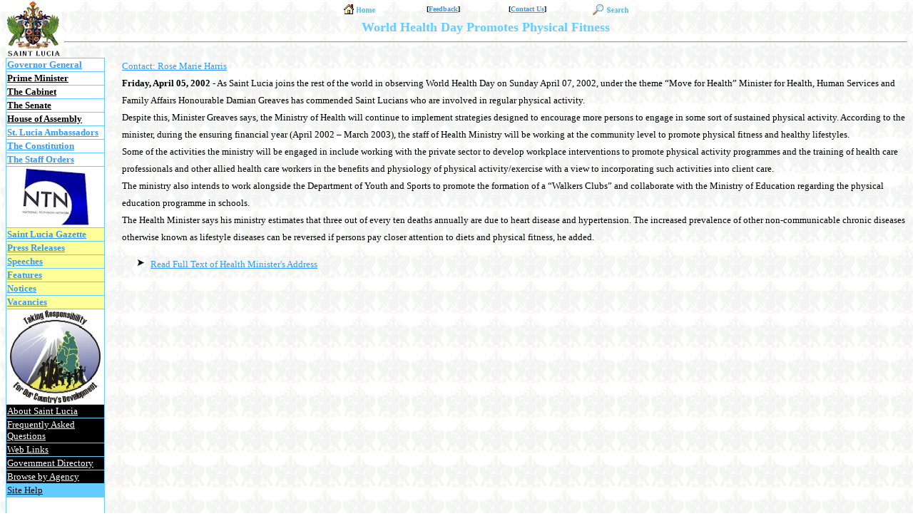

--- FILE ---
content_type: text/html
request_url: https://archive.stlucia.gov.lc/pr2002/world_health_day_promotes_physical_fitness.htm
body_size: 10603
content:
<html>

<head>
<meta http-equiv="Content-Language" content="en-us">
<meta http-equiv="Content-Type" content="text/html; charset=windows-1252">
<title>World Health Day Promotes Physical Fitness</title>
<meta name="GENERATOR" content="Microsoft FrontPage 5.0">
<meta name="ProgId" content="FrontPage.Editor.Document">
<link rel="stylesheet" type="text/css" href="gosl.css">
<!--mstheme--><link rel="stylesheet" type="text/css" href="_themes/government-of-saint-lucia/gove1111.css"><meta name="Microsoft Theme" content="government-of-saint-lucia 1111, default">
<meta name="Microsoft Border" content="tlb, default">
</head>

<body><!--msnavigation--><table border="0" cellpadding="0" cellspacing="0" width="100%"><tr><td>

<p align="center"><a href="../index.html">
<img border="0" src="images/saintluciagov1.jpg" align="left" alt="Government of Saint Luca" width="79" height="81"></a></p>
<div align="center">
  <center>
  <table border="0" cellspacing="0" style="border-collapse: collapse" width="471" id="AutoNumber1">
    <tr>
      <td width="97" align="center"><b><font size="1"><a href="index.htm">
      <img border="0" src="buttons/GOSLHome.jpg" alt="Go to Homepage" width="65" height="20"></a></font></b></td>
      <td width="97" align="center">
      <p style="margin-top: 0; margin-bottom: 0"><b><font size="1">[<a title="We like to Hear from You" href="../feedback/feedback.htm">Feedback</a>]</font></b></td>
      <td width="97" align="center">
      <p style="margin-top: 0; margin-bottom: 0"><b><font size="1">[<a title="Phone, Fax, E-mail or Submit Form" href="../gis/contact_us.htm">Contact 
      Us</a>]</font></b></td>
      <td width="97" align="center">
      <p style="margin-top: 0; margin-bottom: 0"><a href="../search.htm">
      <img border="0" src="buttons/site_search.jpg" alt="Search this Site" width="65" height="20"></a></td>
    </tr>
  </table>
  </center>
</div>
<p align="center"><strong><font face="Times New Roman" size="4" color="#66CCFF">
World Health Day Promotes Physical Fitness</font></strong></p>
<hr>

</td></tr><!--msnavigation--></table><!--msnavigation--><table dir="ltr" border="0" cellpadding="0" cellspacing="0" width="100%"><tr><td valign="top" width="1%">

<table border="0" cellspacing="1" width="139" bgcolor="#66CCFF">
  <tr>
    <td bgcolor="#FFFFFF" width="137">
      <font face="Arial Narrow" size="2" color="#000000"><b>
      <a href="../agencies/office_of_the_governor_general.htm">Governor General</a></b></font></td>
  </tr>
  <tr>
    <td bgcolor="#FFFFFF" width="137"><b>
      <font face="Arial Narrow" size="2" color="#000000">
    <a href="../primeminister/index.htm">
      <font color="#000000">Prime Minister</font></a></font></b></td>
  </tr>
  <tr>
    <td bgcolor="#FFFFFF" width="137"><b>
      <font face="Arial Narrow" size="2" color="#000000">
      <a href="../govfolks/the_cabinet_of_ministers.htm"><font color="#000000">The 
    Cabinet</font></a></font></b></td>
  </tr>
  <tr>
    <td bgcolor="#FFFFFF" width="137"><b>
      <font face="Arial Narrow" size="2" color="#000000">
      <a href="../govfolks/members_of_the_senate.htm"><font color="#000000">The 
    Senate</font></a></font></b></td>
  </tr>
  <tr>
    <td bgcolor="#FFFFFF" width="137"><b>
      <font face="Arial Narrow" size="2" color="#000000">
      <a href="../govfolks/members_of_the_house_of_assembly.htm">
      <font color="#000000">House of Assembly</font></a></font></b></td>
  </tr>
  <tr>
    <td bgcolor="#FFFFFF" width="137">
      <b><font face="Arial Narrow" size="2">
      <a href="../govfolks/saint_lucia_ambassadors.htm">St. Lucia Ambassadors</a></font></b></td>
  </tr>
  <tr>
    <td bgcolor="#FFFFFF" width="137">
      <font face="Arial Narrow" size="2" color="#000000"><b>
      <a href="../saint_lucia/saintluciaconstitution/the_saint_lucia_constitution.htm">The Constitution</a></b></font></td>
  </tr>
  <tr>
    <td bgcolor="#FFFFFF" width="137">
    <font face="Arial Narrow">
    <b>
    <font size="2">
    <a href="../docs/StaffOrdersforSaintLuciaPublicService.pdf">The Staff 
    Orders</a></font></b></font></td>
  </tr>
  <tr>
    <td bgcolor="#FFFFFF" width="137">
    <p align="center"><a href="../gis/ntn.htm">
        <img border="0" src="images/NTNlogo.jpg" alt="National Television Network" width="96" height="83"></a></td>
  </tr>
  <tr>
    <td bgcolor="#FFFF99" width="137"><b><font face="Arial Narrow" size="2">
    <a target="_blank" href="http://www.slugovprintery.com">Saint Lucia Gazette</a></font></b></td>
  </tr>
  <tr>
    <td bgcolor="#FFFF99" width="137"><font face="Arial Narrow" size="2"><b>
      <a href="../pressreleases/index.htm">Press Releases</a></b></font></td>
  </tr>
  <tr>
    <td bgcolor="#FFFF99" width="137"><font face="Arial Narrow" size="2"><b>
      <a href="../addresses_and_speeches/speeches_statements_and_official_documents.htm">Speeches</a></b></font></td>
  </tr>
  <tr>
    <td bgcolor="#FFFF99" width="137"><font face="Arial Narrow" size="2"><b>
      <a href="../features/index.htm">Features</a></b></font></td>
  </tr>
  <tr>
    <td bgcolor="#FFFF99" width="137"><font face="Arial Narrow" size="2"><b>
      <a href="../notices/index.htm">Notices</a></b></font></td>
  </tr>
  <tr>
    <td bgcolor="#FFFF99" width="137"><font face="Arial Narrow" size="2"><b>
      <a href="../vacancies/index.htm">Vacancies</a></b></font></td>
  </tr>
  <tr>
    <td width="137" bgcolor="#FFFFFF">
      <p align="center">
      <a href="http://www.saintluciasilver.org" target="_blank">
      <img border="0" src="images/independence_logo.jpg" alt="Saint Lucia 25th Independence Celebrations" width="127" height="131"></a></td>
    </tr>
    <tr>
      <td bgcolor="#000000" width="137">
        <a href="../saint_lucia/about_saint_lucia.htm">
        <font face="Arial Narrow" size="2" color="#FFFFFF">About Saint Lucia</font></a></td>
    </tr>
    <tr>
      <td bgcolor="#000000" width="137"><a href="../faq/index.htm">
        <font face="Arial Narrow" size="2" color="#FFFFFF">Frequently Asked 
    Questions</font></a></td>
    </tr>
    <tr>
      <td bgcolor="#000000" width="137"><a href="../saint_lucia/links.htm">
        <font face="Arial Narrow" size="2" color="#FFFFFF">Web Links</font></a></td>
    </tr>
    <tr>
      <td bgcolor="#000000" width="137"><a href="../agencies/directory.htm">
        <font face="Arial Narrow" size="2" color="#FFFFFF">Government Directory</font></a></td>
    </tr>
    <tr>
      <td bgcolor="#000000" width="137">
        <a href="../agencies/government_agencies.htm">
        <font face="Arial Narrow" size="2" color="#FFFFFF">Browse by Agency</font></a></td>
    </tr>
    <tr>
      <td bgcolor="#66CCFF" width="137"><font size="2" face="Arial Narrow">
        <a href="../site_help.htm"><font color="#000000">Site Help</font></a></font></td>
    </tr>
    <tr>
      <td bgcolor="#FFFFFF" width="137">
        <p align="center">&nbsp;</td>
      </tr>
    </table>

</td><td valign="top" width="24"></td><!--msnavigation--><td valign="top">

<p><font size="2">
<a href="mailto:rharris@stlucia.gov.lc?subject=Press Release: World Health Day Promotes Physical Fitness">
Contact: Rose Marie Harris</a></font></p>
<p><font size="2"><b>Friday, April 05, 2002</b> - As Saint Lucia joins the rest 
of the world in observing World Health Day on Sunday April 07, 2002, under the 
theme “Move for Health” Minister for Health, Human Services and Family Affairs 
Honourable Damian Greaves has commended Saint Lucians who are involved in 
regular physical activity. </font></p>
<p><font size="2">Despite this, Minister Greaves says, the Ministry of Health 
will continue to implement strategies designed to encourage more persons to 
engage in some sort of sustained physical activity. According to the minister, 
during the ensuring financial year (April 2002 – March 2003), the staff of 
Health Ministry will be working at the community level to promote physical 
fitness and healthy lifestyles. </font></p>
<p><font size="2">Some of the activities the ministry will be engaged in include 
working with the private sector to develop workplace interventions to promote 
physical activity programmes and the training of health care professionals and 
other allied health care workers in the benefits and physiology of physical 
activity/exercise with a view to incorporating such activities into client care.
</font></p>
<p><font size="2">The ministry also intends to work alongside the Department of 
Youth and Sports to promote the formation of a “Walkers Clubs” and collaborate 
with the Ministry of Education regarding the physical education programme in 
schools. </font></p>
<p><font size="2">The Health Minister says his ministry estimates that three out 
of every ten deaths annually are due to heart disease and hypertension. The 
increased prevalence of other non-communicable chronic diseases otherwise known 
as lifestyle diseases can be reversed if persons pay closer attention to diets 
and physical fitness, he added.</font></p>
<ul>
  <li><font size="2">
  <a href="../addresses_and_speeches/damian_greaves/addressdamiangreaves_on_world_health_day_2002.htm">
  Read Full Text of Health Minister's Address</a></font></li>
</ul>

<!--msnavigation--></td></tr><!--msnavigation--></table><!--msnavigation--><table border="0" cellpadding="0" cellspacing="0" width="100%"><tr><td>

<p align="center" style="word-spacing: 0; line-height: 100%; text-indent: 0; margin: 0">&nbsp;</p>
<hr>
<p align="center" style="word-spacing: 0; text-indent: 0; line-height: 100%; margin: 0">
<font size="2" face="Times New Roman">
<nobr>[&nbsp;<a href="index.htm" target="">Home</a>&nbsp;]</nobr> <nobr>[&nbsp;<a href="april_2002.htm" target="">Up</a>&nbsp;]</nobr> <nobr>[&nbsp;<a href="searchpr2002.htm" target="">Search&nbsp;for&nbsp;2002&nbsp;Press&nbsp;Releases</a>&nbsp;]</nobr> [<a href="../site_help.htm">Site Help</a>]</font></p>
<p style="word-spacing: 0; text-indent: 0; line-height: 100%; margin: 0" align="center">
<font face="Times New Roman" size="2">© 2001 <a href="../gis/index.htm">Government 
Information Service</a>. All rights reserved. </font></p>
<p style="word-spacing: 0; text-indent: 0; line-height: 100%; margin: 0" align="center">
<font face="Times New Roman" size="2">Read our
<a target="_blank" href="../privacy.htm">privacy guidelines</a>.</font> </p>

</td></tr><!--msnavigation--></table></body>

</html>


--- FILE ---
content_type: text/css
request_url: https://archive.stlucia.gov.lc/pr2002/gosl.css
body_size: 851
content:
a:link
{
	color: rgb(51,153,255); 
}
a:visited
{
	color: rgb(51,102,204); 
} 
a:active 
{
	color: rgb(255,153,0);
}
table
{
	table-border-color-light: rgb(255,204,102);
	table-border-color-dark: rgb(204,153,102); 
}
body
{
	font-family: Verdana, Arial, Helvetica;
	background-color: rgb(255,255,204);
	color: rgb(102,102,51);
}

h1
{
	font-family: Times New Roman, Times;
	color: rgb(153,153,51);
}
h2
{
	font-family: Times New Roman, Times;
	color: rgb(204,153,0); 
}
h3
{
	font-family: Times New Roman, Times;
	color: rgb(0,102,153); 
}
h4
{
	font-family: Times New Roman, Times;
	color: rgb(153,153,0);
}
h5
{
	font-family: Times New Roman, Times;
	color: rgb(255,153,0);
}
h6
{
	font-family: Times New Roman, Times;
	color: rgb(51,102,204);
}
textarea     { font-family: Arial (sans-serif) }


--- FILE ---
content_type: text/css
request_url: https://archive.stlucia.gov.lc/pr2002/_themes/government-of-saint-lucia/gove1111.css
body_size: 6160
content:
.mstheme
{
	separator-image: url(arcsepa.gif);
	list-image-1: url(gisbullet1.jpg);
	list-image-2: url(gisbullet2.jpg);
	list-image-3: url(gisbullet3.jpg);
	nav-banner-image: url(arcbanna.gif);
	navbutton-horiz-normal: url(arcnavha.gif);
	navbutton-horiz-hovered: url(arcnavhh.gif);
	navbutton-horiz-pushed: url(arcnavhp.gif);
	navbutton-vert-normal: url(arcnavva.gif);
	navbutton-vert-hovered: url(arcnavvh.gif);
	navbutton-vert-pushed: url(arcnavvp.gif);
	navbutton-home-normal: url(archomea.gif);
	navbutton-home-hovered: url(archomeh.gif);
	navbutton-home-pushed: url(archomea.gif);
	navbutton-next-normal: url(arcnexta.gif);
	navbutton-next-hovered: url(arcnexth.gif);
	navbutton-next-pushed: url(arcnexta.gif);
	navbutton-prev-normal: url(arcpreva.gif);
	navbutton-prev-hovered: url(arcprevh.gif);
	navbutton-prev-pushed: url(arcpreva.gif);
	navbutton-up-normal: url(arcupa.gif);
	navbutton-up-hovered: url(arcuph.gif);
	navbutton-up-pushed: url(arcupa.gif);
}
.mstheme-bannertxt
{
	font-family: Times New Roman, Times New Roman, Times;
	color: rgb(51, 102, 204);
	font-size: 6;
	font-style: normal;
	font-weight: normal;
}
.mstheme-horiz-navtxt
{
	font-family: Verdana, Arial, Helvetica;
	color: rgb(51, 51, 51);
	font-size: 2;
	font-style: normal;
	font-weight: bold;
}
.mstheme-vert-navtxt
{
	font-family: Arial, Verdana, Helvetica;
	color: rgb(51, 51, 51);
	font-size: 2;
	font-style: normal;
	font-weight: bold;
	text-align: center;
	vertical-align: middle;
}
.mstheme-navtxthome
{
	font-family: Trebuchet MS, Arial, Helvetica;
	color: rgb(102, 102, 0);
	font-size: 1;
	font-style: normal;
	font-weight: normal;
}
.mstheme-navtxtnext
{
	font-family: Tebuchet MS, Arial, Helvetica;
	color: rgb(102, 102, 0);
	font-size: 1;
	font-style: normal;
	font-weight: normal;
}
.mstheme-navtxtprev
{
	font-family: Trebuchet MS, Arial, Helvetica;
	color: rgb(102, 102, 0);
	font-size: 1;
	font-style: normal;
	font-weight: normal;
}
.mstheme-navtxtup
{
	font-family: Trebuchet MS, Arial, Helvetica;
	color: rgb(102, 102, 0);
	font-size: 1;
	font-style: normal;
	font-weight: normal;
}
ul
{
	list-style-image: url(gisbullet1.jpg);
}
ul ul
{
	list-style-image: url(gisbullet2.jpg);
}
ul ul ul
{
	list-style-image: url(gisbullet3.jpg);
}
a:link
{
	color: rgb(51, 153, 255);
}
a:active
{
	color: rgb(0, 0, 0);
}
a:visited
{
	color: rgb(0, 0, 255);
}
body
{
	background-color: rgb(255, 255, 255);
	color: rgb(0, 0, 0);
}
table
{
	table-border-color-light: rgb(51, 102, 204);
	table-border-color-dark: rgb(51, 102, 204);
}
h1
{
	color: rgb(51, 153, 255);
}
h2
{
	color: rgb(204, 153, 0);
}
h3
{
	color: rgb(102, 102, 0);
}
h4
{
	color: rgb(51, 153, 255);
}
h5
{
	color: rgb(204, 153, 0);
}
h6
{
	color: rgb(102, 102, 0);
}
button
{
	background-color: rgb(51, 153, 255);
	color: rgb(255, 255, 255);
}
label
{
	color: rgb(0, 0, 0);
}
.mstheme-text
{
}
textarea
{
	color: rgb(0, 0, 0);
}
fieldset
{
	color: rgb(0, 0, 0);
}
legend
{
	color: rgb(102, 102, 0);
}
select
{
	color: rgb(0, 0, 0);
}
caption
{
	color: rgb(102, 102, 0);
}
th
{
	color: rgb(0, 0, 0);
}
.mstheme { font-family: Times New Roman; top-bar-button: url(goslarcs.gif); navbutton-background-color: rgb(255,255,255); word-spacing: 0; line-height: 150%; font-size: 12pt; margin-top: 0; margin-bottom: 0;  } .mstheme-topbar-font { font-weight: normal; font-style: normal; text-align: center; font-family: Trebuchet MS, Arial, Helvetica; color: rgb(51,51,51); vertical-align: middle; font-size: 8pt;  } body { margin-top: 0; margin-bottom: 0; font-family: Times New Roman; background-image: url('coa.jpg'); font-size: 12; text-align: left; font-weight: normal; vertical-align: none; line-height: 150%; word-spacing: 0; font-style: normal  } button { border-top-style: solid; border-bottom-width: 1pt; border-left-width: 1pt; border-right-width: 1pt; font-family: Trebuchet MS, Arial, Helvetica; font-style: normal; border-bottom-style: solid; border-left-style: solid; border-right-style: solid; font-size: 8pt; border-top-width: 1pt;  } caption { font-size: 14pt; font-family: Times New Roman; font-style: normal;  } fieldset { border-left-style: solid; border-bottom-width: 1pt; font-family: Trebuchet MS, Arial, Helvetica; font-size: 8pt; border-top-width: 1pt; border-right-style: solid; border-left-width: 1pt; font-style: normal; border-right-width: 1pt; border-bottom-style: solid; border-top-style: solid;  } h1 { font-family: Times New Roman, Times New Roman, Times; font-style: normal; font-weight: normal; font-size: 24pt;  } h2 { font-style: normal; font-weight: normal; font-family: Times New Roman, Times New Roman, Times; font-size: 18pt;  } h3 { font-weight: normal; font-style: normal; font-size: 14pt; font-family: Times New Roman, Times New Roman, Times;  } h4 { font-size: 12pt; font-weight: normal; font-style: normal; font-family: Times New Roman, Times New Roman, Times;  } h5 { font-family: Times New Roman, Times New Roman, Times; font-size: 10pt; font-weight: normal; font-style: normal;  } h6 { font-family: Times New Roman, Times New Roman, Times; font-weight: normal; font-style: normal; font-size: 8pt;  } label { font-style: normal; font-size: 8pt; font-family: Trebuchet MS, Arial, Helvetica;  } label, .mstheme-label { font-style: normal; font-family: Trebuchet MS, Arial, Helvetica; font-size: 8pt;  } legend { font-style: normal; font-family: Times New Roman, Times New Roman, Times; font-size: 8pt;  } marquee { font-size: 14pt; font-family: Verdana, Arial, Helvetica;  } p { line-height: 150%; margin-top: 0; margin-bottom: 0;  } select { border-style:solid; font-style: normal; font-size: 8pt; font-family: Trebuchet MS, Arial, Helvetica;   } table { font-family: Times New Roman, Verdana, Arial, Helvetica; font-size: 12pt;  } textarea { border-style:solid; font-style: normal; font-family: Trebuchet MS, Arial, Helvetica; color: #000000; font-size: 11pt  } th { line-height: 150%; margin-top: 0; font-size: 12pt; margin-bottom: 0; font-family: Times New Roman, Verdana, Arial, Helvetica;  } 